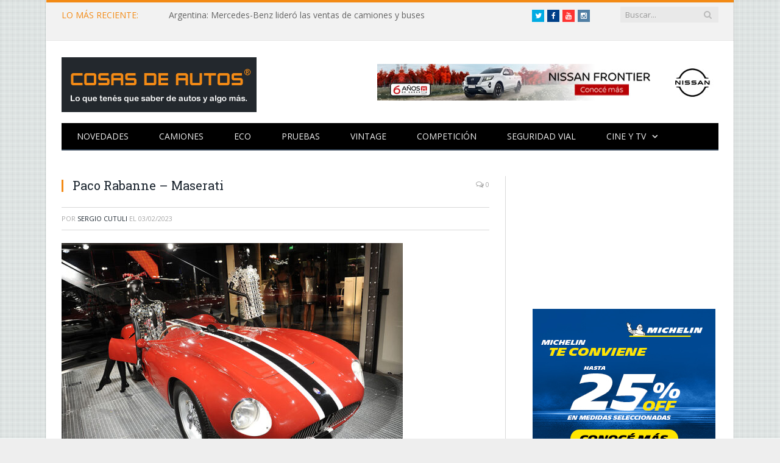

--- FILE ---
content_type: text/html; charset=UTF-8
request_url: https://www.cosasdeautos.com.ar/2023/02/paco-rabanne-y-su-fuerte-lazo-con-los-autos-perfumes-carreras-y-moda/pacorabanne-maserati/
body_size: 8483
content:

<!DOCTYPE html>

<!--[if IE 8]> <html class="ie ie8" lang="es"> <![endif]-->
<!--[if IE 9]> <html class="ie ie9" lang="es"> <![endif]-->
<!--[if gt IE 9]><!--> <html lang="es"> <!--<![endif]-->

<head><meta property="fb:pages" content="21607269451" />


<meta charset="UTF-8" />
<title>  Paco Rabanne &#8211; Maserati</title>

 
<meta name="viewport" content="width=device-width, initial-scale=1" />
<link rel="pingback" href="https://www.cosasdeautos.com.ar/xmlrpc.php" />
	

<link rel="apple-touch-icon-precomposed" href="http://www.cosasdeautos.com.ar/wp-content/uploads/2016/10/Logo-CDA-cuadrado.png" />
	
<link rel='dns-prefetch' href='//platform-api.sharethis.com' />
<link rel='dns-prefetch' href='//fonts.googleapis.com' />
<link rel='dns-prefetch' href='//netdna.bootstrapcdn.com' />
<link rel='dns-prefetch' href='//s.w.org' />
<link rel="alternate" type="application/rss+xml" title="Cosas de Autos &raquo; Feed" href="https://www.cosasdeautos.com.ar/feed/" />
<link rel="alternate" type="application/rss+xml" title="Cosas de Autos &raquo; Feed de los comentarios" href="https://www.cosasdeautos.com.ar/comments/feed/" />
		<script type="text/javascript">
			window._wpemojiSettings = {"baseUrl":"https:\/\/s.w.org\/images\/core\/emoji\/13.0.0\/72x72\/","ext":".png","svgUrl":"https:\/\/s.w.org\/images\/core\/emoji\/13.0.0\/svg\/","svgExt":".svg","source":{"concatemoji":"https:\/\/www.cosasdeautos.com.ar\/wp-includes\/js\/wp-emoji-release.min.js?ver=5.5.1"}};
			!function(e,a,t){var r,n,o,i,p=a.createElement("canvas"),s=p.getContext&&p.getContext("2d");function c(e,t){var a=String.fromCharCode;s.clearRect(0,0,p.width,p.height),s.fillText(a.apply(this,e),0,0);var r=p.toDataURL();return s.clearRect(0,0,p.width,p.height),s.fillText(a.apply(this,t),0,0),r===p.toDataURL()}function l(e){if(!s||!s.fillText)return!1;switch(s.textBaseline="top",s.font="600 32px Arial",e){case"flag":return!c([127987,65039,8205,9895,65039],[127987,65039,8203,9895,65039])&&(!c([55356,56826,55356,56819],[55356,56826,8203,55356,56819])&&!c([55356,57332,56128,56423,56128,56418,56128,56421,56128,56430,56128,56423,56128,56447],[55356,57332,8203,56128,56423,8203,56128,56418,8203,56128,56421,8203,56128,56430,8203,56128,56423,8203,56128,56447]));case"emoji":return!c([55357,56424,8205,55356,57212],[55357,56424,8203,55356,57212])}return!1}function d(e){var t=a.createElement("script");t.src=e,t.defer=t.type="text/javascript",a.getElementsByTagName("head")[0].appendChild(t)}for(i=Array("flag","emoji"),t.supports={everything:!0,everythingExceptFlag:!0},o=0;o<i.length;o++)t.supports[i[o]]=l(i[o]),t.supports.everything=t.supports.everything&&t.supports[i[o]],"flag"!==i[o]&&(t.supports.everythingExceptFlag=t.supports.everythingExceptFlag&&t.supports[i[o]]);t.supports.everythingExceptFlag=t.supports.everythingExceptFlag&&!t.supports.flag,t.DOMReady=!1,t.readyCallback=function(){t.DOMReady=!0},t.supports.everything||(n=function(){t.readyCallback()},a.addEventListener?(a.addEventListener("DOMContentLoaded",n,!1),e.addEventListener("load",n,!1)):(e.attachEvent("onload",n),a.attachEvent("onreadystatechange",function(){"complete"===a.readyState&&t.readyCallback()})),(r=t.source||{}).concatemoji?d(r.concatemoji):r.wpemoji&&r.twemoji&&(d(r.twemoji),d(r.wpemoji)))}(window,document,window._wpemojiSettings);
		</script>
		<style type="text/css">
img.wp-smiley,
img.emoji {
	display: inline !important;
	border: none !important;
	box-shadow: none !important;
	height: 1em !important;
	width: 1em !important;
	margin: 0 .07em !important;
	vertical-align: -0.1em !important;
	background: none !important;
	padding: 0 !important;
}
</style>
	<link rel='stylesheet' id='litespeed-cache-dummy-css'  href='https://www.cosasdeautos.com.ar/wp-content/plugins/litespeed-cache/assets/css/litespeed-dummy.css?ver=5.5.1' type='text/css' media='all' />
<link rel='stylesheet' id='colorbox-theme2-css'  href='https://www.cosasdeautos.com.ar/wp-content/plugins/jquery-colorbox/themes/theme2/colorbox.css?ver=4.6.2' type='text/css' media='screen' />
<link rel='stylesheet' id='colorbox-css-css'  href='https://www.cosasdeautos.com.ar/wp-content/plugins/jquery-colorbox/css/jquery-colorbox-zoom.css?ver=1.4.33' type='text/css' media='all' />
<link rel='stylesheet' id='bigger-picture-css'  href='https://www.cosasdeautos.com.ar/wp-content/plugins/youtube-channel/assets/lib/bigger-picture/css/bigger-picture.min.css?ver=3.25.2' type='text/css' media='all' />
<link rel='stylesheet' id='youtube-channel-css'  href='https://www.cosasdeautos.com.ar/wp-content/plugins/youtube-channel/assets/css/youtube-channel.min.css?ver=3.25.2' type='text/css' media='all' />
<link rel='stylesheet' id='smartmag-fonts-css'  href='https://fonts.googleapis.com/css?family=Open+Sans:400,400Italic,600,700|Roboto+Slab|Merriweather:300italic&#038;subset=latin,latin-ext' type='text/css' media='all' />
<link rel='stylesheet' id='smartmag-core-css'  href='https://www.cosasdeautos.com.ar/wp-content/themes/smart-mag/style.css?ver=2.5.0' type='text/css' media='all' />
<link rel='stylesheet' id='smartmag-responsive-css'  href='https://www.cosasdeautos.com.ar/wp-content/themes/smart-mag/css/responsive.css?ver=2.5.0' type='text/css' media='all' />
<link rel='stylesheet' id='smartmag-font-awesome-css'  href='https://netdna.bootstrapcdn.com/font-awesome/4.2.0/css/font-awesome.css?ver=5.5.1' type='text/css' media='all' />
<link rel='stylesheet' id='custom-css-css'  href='https://www.cosasdeautos.com.ar/?bunyad_custom_css=1&#038;ver=5.5.1' type='text/css' media='all' />
<script type='text/javascript' src='https://www.cosasdeautos.com.ar/wp-includes/js/jquery/jquery.js?ver=1.12.4-wp' id='jquery-core-js'></script>
<script type='text/javascript' src='https://www.cosasdeautos.com.ar/wp-content/plugins/hyphenator/Hyphenator.js?ver=5.1.5' id='hyphenator-js'></script>
<script type='text/javascript' src='https://www.cosasdeautos.com.ar/wp-content/plugins/hyphenator/patterns/es.js?ver=5.1.5' id='hyphenator-es-js'></script>
<script type='text/javascript' src='https://www.cosasdeautos.com.ar/wp-content/plugins/wp-retina-2x/app/picturefill.min.js?ver=1692280840' id='wr2x-picturefill-js-js'></script>
<script type='text/javascript' src='//platform-api.sharethis.com/js/sharethis.js#source=googleanalytics-wordpress#product=ga' id='googleanalytics-platform-sharethis-js'></script>
<link rel="https://api.w.org/" href="https://www.cosasdeautos.com.ar/wp-json/" /><link rel="alternate" type="application/json" href="https://www.cosasdeautos.com.ar/wp-json/wp/v2/media/48193" /><link rel="EditURI" type="application/rsd+xml" title="RSD" href="https://www.cosasdeautos.com.ar/xmlrpc.php?rsd" />
<link rel="wlwmanifest" type="application/wlwmanifest+xml" href="https://www.cosasdeautos.com.ar/wp-includes/wlwmanifest.xml" /> 
<meta name="generator" content="WordPress 5.5.1" />
<link rel='shortlink' href='https://www.cosasdeautos.com.ar/?p=48193' />
<link rel="alternate" type="application/json+oembed" href="https://www.cosasdeautos.com.ar/wp-json/oembed/1.0/embed?url=https%3A%2F%2Fwww.cosasdeautos.com.ar%2F2023%2F02%2Fpaco-rabanne-y-su-fuerte-lazo-con-los-autos-perfumes-carreras-y-moda%2Fpacorabanne-maserati%2F" />
<link rel="alternate" type="text/xml+oembed" href="https://www.cosasdeautos.com.ar/wp-json/oembed/1.0/embed?url=https%3A%2F%2Fwww.cosasdeautos.com.ar%2F2023%2F02%2Fpaco-rabanne-y-su-fuerte-lazo-con-los-autos-perfumes-carreras-y-moda%2Fpacorabanne-maserati%2F&#038;format=xml" />

<!-- WP-SWFObject 2.4 by unijimpe -->
<script src="https://www.cosasdeautos.com.ar/wp-content/plugins/wp-swfobject/2.0/swfobject.js" type="text/javascript"></script>

<!-- Jetpack Open Graph Tags -->
<meta property="og:type" content="article" />
<meta property="og:title" content="Paco Rabanne &#8211; Maserati" />
<meta property="og:url" content="https://www.cosasdeautos.com.ar/2023/02/paco-rabanne-y-su-fuerte-lazo-con-los-autos-perfumes-carreras-y-moda/pacorabanne-maserati/" />
<meta property="og:description" content="Moda y autos en el espacio de Maserati en París." />
<meta property="article:published_time" content="2023-02-03T19:19:08+00:00" />
<meta property="article:modified_time" content="2023-02-03T19:19:49+00:00" />
<meta property="og:site_name" content="Cosas de Autos" />
<meta property="og:image" content="https://www.cosasdeautos.com.ar/wp-content/uploads/2023/02/PacoRabanne-Maserati.jpg" />
<meta property="og:locale" content="es_ES" />
<meta name="twitter:text:title" content="Paco Rabanne &#8211; Maserati" />
<meta name="twitter:image" content="https://www.cosasdeautos.com.ar/wp-content/uploads/2023/02/PacoRabanne-Maserati.jpg?w=640" />
<meta name="twitter:image:alt" content="Paco Rabanne - Maserati" />
<meta name="twitter:card" content="summary_large_image" />

<!-- End Jetpack Open Graph Tags -->
<link rel="icon" href="https://www.cosasdeautos.com.ar/wp-content/uploads/2016/08/cropped-Logo-CDA-32x32.jpg" sizes="32x32" />
<link rel="icon" href="https://www.cosasdeautos.com.ar/wp-content/uploads/2016/08/cropped-Logo-CDA-192x192.jpg" sizes="192x192" />
<link rel="apple-touch-icon" href="https://www.cosasdeautos.com.ar/wp-content/uploads/2016/08/cropped-Logo-CDA-180x180.jpg" />
<meta name="msapplication-TileImage" content="https://www.cosasdeautos.com.ar/wp-content/uploads/2016/08/cropped-Logo-CDA-270x270.jpg" />
<script type="text/javascript">
	Hyphenator.config( {"intermediatestate":"visible","remoteloading":false,"defaultlanguage":"es"} );
	Hyphenator.run();
</script>
		<style type="text/css" id="wp-custom-css">
			/*
Te damos la bienvenida a CSS personalizado

Para saber cómo funciona, ve a http://wp.me/PEmnE-Bt
*/
.logo-image {
	max-width: 320px !important;
}

@media only screen and (max-width: 1128px) {
	.navigation .menu li &gt; a {
		padding: 0 15px !important;
	}
	
	.main-head .adwrap-widget {
		width: 560px !important;
	}
}

@media only screen and (max-width: 799px) {
	.top-bar .trending-ticker ul {
		max-width: 100%;
		overflow: hidden !important;
	}
}

/*
	CSS migrado de Jetpack:
*/

/*
Te damos la bienvenida a CSS personalizado

Para saber cómo funciona, ve a http://wp.me/PEmnE-Bt
*/
.logo-image {
	max-width: 320px !important;
}

@media only screen and (max-width: 1128px) {
	.navigation .menu li &gt; a {
		padding: 0 15px !important;
	}
	
	.main-head .adwrap-widget {
		width: 560px !important;
	}
}

@media only screen and (max-width: 799px) {
	.top-bar .trending-ticker ul {
		max-width: 100%;
		overflow: hidden !important;
	}
}		</style>
			
<!--[if lt IE 9]>
<script src="https://www.cosasdeautos.com.ar/wp-content/themes/smart-mag/js/html5.js" type="text/javascript"></script>
<![endif]-->

</head>

<body class="attachment attachment-template-default single single-attachment postid-48193 attachmentid-48193 attachment-jpeg page-builder right-sidebar boxed">

<div class="main-wrap">

	
	
	<div class="top-bar">

		<div class="wrap">
			<section class="top-bar-content cf">
			
								<div class="trending-ticker">
					<span class="heading">LO MÁS RECIENTE:</span>

					<ul>
												
												
							<li><a href="https://www.cosasdeautos.com.ar/2026/01/argentina-mercedes-benz-lidero-las-ventas-de-camiones-y-buses/" title="Argentina: Mercedes-Benz lideró las ventas de camiones y buses">Argentina: Mercedes-Benz lideró las ventas de camiones y buses</a></li>
						
												
							<li><a href="https://www.cosasdeautos.com.ar/2026/01/verano2026-bfgoodrich-vuelve-a-la-costa-con-una-experiencia-off-road/" title="#Verano2026: BFGoodrich vuelve a la Costa con una experiencia off-road">#Verano2026: BFGoodrich vuelve a la Costa con una experiencia off-road</a></li>
						
												
							<li><a href="https://www.cosasdeautos.com.ar/2026/01/autos-usados-2025-marco-un-nuevo-record-de-ventas/" title="Autos usados: 2025 marcó un nuevo récord de ventas">Autos usados: 2025 marcó un nuevo récord de ventas</a></li>
						
												
							<li><a href="https://www.cosasdeautos.com.ar/2026/01/verano2026-bridgestone-desembarco-en-pinamar-norte/" title="#Verano2026: Bridgestone desembarcó en Pinamar Norte">#Verano2026: Bridgestone desembarcó en Pinamar Norte</a></li>
						
												
							<li><a href="https://www.cosasdeautos.com.ar/2025/12/mercedes-benz-camiones-y-buses-cerro-la-3ra-edicion-de-truckcionar-futuro/" title="Mercedes-Benz Camiones y buses cerró la 3ra edición de TruckCionar Futuro">Mercedes-Benz Camiones y buses cerró la 3ra edición de TruckCionar Futuro</a></li>
						
												
							<li><a href="https://www.cosasdeautos.com.ar/2025/12/verano2026-esto-es-chevrolet-la-propuesta-de-la-marca-del-mono-en-carilo-y-pinamar/" title="#Verano2026: «Esto es Chevrolet», la propuesta de la marca del Moño en Cariló y Pinamar">#Verano2026: «Esto es Chevrolet», la propuesta de la marca del Moño en Cariló y Pinamar</a></li>
						
												
							<li><a href="https://www.cosasdeautos.com.ar/2025/12/verano2026-volkswagen-llega-a-carilo-con-clinicas-de-manejo/" title="#Verano2026: Volkswagen llega a Cariló con clínicas de manejo">#Verano2026: Volkswagen llega a Cariló con clínicas de manejo</a></li>
						
												
							<li><a href="https://www.cosasdeautos.com.ar/2025/12/verano2026-ford-con-triple-apuesta-en-la-costa-y-punta-del-este/" title="#Verano2026: Ford con triple apuesta en la Costa y Punta del Este">#Verano2026: Ford con triple apuesta en la Costa y Punta del Este</a></li>
						
												
							<li><a href="https://www.cosasdeautos.com.ar/2025/12/bfgoodrich-regresa-una-vez-mas-al-dakar/" title="BFGoodrich regresa una vez más al Dakar">BFGoodrich regresa una vez más al Dakar</a></li>
						
												
							<li><a href="https://www.cosasdeautos.com.ar/2025/12/verano2026-mercedes-benz-camiones-y-buses-nuevamente-presente-en-pinamar-y-mar-del-plata/" title="#Verano2026: Mercedes-Benz Camiones y Buses nuevamente presente en Pinamar y Mar del Plata">#Verano2026: Mercedes-Benz Camiones y Buses nuevamente presente en Pinamar y Mar del Plata</a></li>
						
												
							<li><a href="https://www.cosasdeautos.com.ar/2025/12/que-es-el-marcaje-especifico-de-los-neumaticos-michelin/" title="¿Qué es el marcaje específico de los neumáticos Michelin?">¿Qué es el marcaje específico de los neumáticos Michelin?</a></li>
						
												
							<li><a href="https://www.cosasdeautos.com.ar/2025/12/onstar-invita-a-vivir-la-navidad-creando-magia-juntos/" title="OnStar invita a vivir la Navidad «creando magia juntos»">OnStar invita a vivir la Navidad «creando magia juntos»</a></li>
						
												
							<li><a href="https://www.cosasdeautos.com.ar/2025/12/mercedes-benz-plan-de-ahorro-entrego-su-unidad-50-000/" title="Mercedes-Benz Plan de Ahorro entregó su unidad 50.000">Mercedes-Benz Plan de Ahorro entregó su unidad 50.000</a></li>
						
												
							<li><a href="https://www.cosasdeautos.com.ar/2025/12/argentina-se-lanzo-el-totalmente-nuevo-kicks-con-precios-desde-52-990-000/" title="Argentina: se lanzó el totalmente Nuevo Kicks con precios desde $52.990.000">Argentina: se lanzó el totalmente Nuevo Kicks con precios desde $52.990.000</a></li>
						
												
											</ul>
				</div>
				
									
					
			<div class="search">
				<form role="search" action="https://www.cosasdeautos.com.ar/" method="get">
					<input type="text" name="s" class="query live-search-query" value="" placeholder="Buscar..."/>
					<button class="search-button" type="submit"><i class="fa fa-search"></i></button>
				</form>
			</div> <!-- .search -->					
				
				<div class="textwidget custom-html-widget"><ul class="social-icons cf">
	<li><a href="https://twitter.com/cosasdeautos" target="_blank" class="icon fa fa-twitter" title="Twitter" rel="noopener noreferrer"><span class="visuallyhidden">Twitter</span></a></li>
	<li><a href="https://facebook.com/cosasdeautos" target="_blank" class="icon fa fa-facebook" title="Facebook" rel="noopener noreferrer"><span class="visuallyhidden">Facebook</span></a></li>
	<li><a href="https://youtube.com/cosasdeautos" target="_blank" class="icon fa fa-youtube" title="YouTube" rel="noopener noreferrer"><span class="visuallyhidden">YouTube</span></a></li>
	<li><a href="https://instagram.com/cosasdeautos/" target="_blank" class="icon fa fa-instagram" title="Instagram" rel="noopener noreferrer"><span class="visuallyhidden">Instagram</span></a></li>
</ul><br><br>
</div>				
			</section>
		</div>
		
	</div>
	
	
	<div id="main-head" class="main-head">
		
		<div class="wrap">
		
		
			
		<header>
		
			<div class="title">
			
				
		<a href="https://www.cosasdeautos.com.ar/" title="Cosas de Autos" rel="home">
		
							
				<img src="http://www.cosasdeautos.com.ar/wp-content/uploads/2016/02/LogoCosasDeAutos2.gif" class="logo-image" alt="Cosas de Autos"  />
					 
						
		</a>			
			</div>
			
			<div class="right">
				
				
				
					
			<div class="adwrap-widget">
			
				<div class="banner-header">
<A HREF="https://tinyurl.com/bvect8zj" target="_blank"> <IMG SRC="http://www.cosasdeautos.com.ar/wp-content/uploads/banners/560x60-Nissan-Frontier.jpg" WIDTH=560 HEIGHT=60 BORDER=0 ALT="Nissan Frontier"></A>
</div><!--/ads-->			
			</div>
		
				
						
			</div>
			
		</header>			
			<nav class="navigation cf">
			
				<div class="mobile" data-type="off-canvas" data-search="1">
					<a href="#" class="selected">
						<span class="text">Navegación</span><span class="current"></span> <i class="hamburger fa fa-bars"></i>
					</a>
				</div>
				
				<div class="menu-arriba-container"><ul id="menu-arriba" class="menu"><li id="menu-item-15447" class="menu-item menu-item-type-taxonomy menu-item-object-category menu-cat-3 menu-item-15447"><a href="https://www.cosasdeautos.com.ar/category/novedades/">Novedades</a></li>
<li id="menu-item-48314" class="menu-item menu-item-type-taxonomy menu-item-object-category menu-cat-543 menu-item-48314"><a href="https://www.cosasdeautos.com.ar/category/novedades/camiones/">Camiones</a></li>
<li id="menu-item-15454" class="menu-item menu-item-type-taxonomy menu-item-object-category menu-cat-96 menu-item-15454"><a href="https://www.cosasdeautos.com.ar/category/autos-verdes/">ECO</a></li>
<li id="menu-item-15456" class="menu-item menu-item-type-taxonomy menu-item-object-category menu-cat-9 menu-item-15456"><a href="https://www.cosasdeautos.com.ar/category/test/">Pruebas</a></li>
<li id="menu-item-15451" class="menu-item menu-item-type-taxonomy menu-item-object-category menu-cat-2 menu-item-15451"><a href="https://www.cosasdeautos.com.ar/category/vintage/">Vintage</a></li>
<li id="menu-item-15448" class="menu-item menu-item-type-taxonomy menu-item-object-category menu-cat-5 menu-item-15448"><a href="https://www.cosasdeautos.com.ar/category/competicion/">Competición</a></li>
<li id="menu-item-15450" class="menu-item menu-item-type-taxonomy menu-item-object-category menu-cat-3092 menu-item-15450"><a href="https://www.cosasdeautos.com.ar/category/seguridad-vial/">Seguridad vial</a></li>
<li id="menu-item-15455" class="menu-item menu-item-type-taxonomy menu-item-object-category menu-item-has-children menu-cat-10 menu-item-15455"><a href="https://www.cosasdeautos.com.ar/category/cine/">Cine y TV</a>
<ul class="sub-menu">
	<li id="menu-item-15449" class="menu-item menu-item-type-taxonomy menu-item-object-category menu-cat-8 menu-item-15449"><a href="https://www.cosasdeautos.com.ar/category/cine/publicidades/">Publicidad</a></li>
</ul>
</li>
</ul></div>			</nav>
			
		</div>
		
	</div>
	


<div class="main wrap cf">

		
	<div class="row">
	
		<div class="col-8 main-content">
		
				
				
<article id="post-48193" class="post-48193 attachment type-attachment status-inherit" itemscope itemtype="http://schema.org/Article">
	
	<header class="post-header cf">
	
			

		
		
				<div class="heading cf">
				
			<h1 class="post-title item fn" itemprop="name">
			Paco Rabanne &#8211; Maserati			</h1>
			
			<a href="https://www.cosasdeautos.com.ar/2023/02/paco-rabanne-y-su-fuerte-lazo-con-los-autos-perfumes-carreras-y-moda/pacorabanne-maserati/#respond" class="comments"><i class="fa fa-comments-o"></i> 0</a>
		
		</div>

		<div class="post-meta cf">
			<span class="posted-by">Por 
				<span class="reviewer" itemprop="author"><a href="https://www.cosasdeautos.com.ar/author/admin-3/" title="Entradas de Sergio Cutuli" rel="author">Sergio Cutuli</a></span>
			</span>
			 
			<span class="posted-on">el				<span class="dtreviewed">
					<time class="value-title" datetime="2023-02-03T16:19:08-03:00" title="2023-02-03" itemprop="datePublished">03/02/2023</time>
				</span>
			</span>
			
			<span class="cats"></span>
				
		</div>		
			
	</header><!-- .post-header -->

	

	<div class="post-container cf">
	
		<div class="post-content-right">
			<div class="post-content description " itemprop="articleBody">
	
					
				
		<p class="attachment"><a href='https://www.cosasdeautos.com.ar/wp-content/uploads/2023/02/PacoRabanne-Maserati.jpg'><img width="560" height="372" src="https://www.cosasdeautos.com.ar/wp-content/uploads/2023/02/PacoRabanne-Maserati-560x372.jpg" class="attachment-medium size-medium colorbox-48193 " alt="Paco Rabanne - Maserati" loading="lazy" srcset="https://www.cosasdeautos.com.ar/wp-content/uploads/2023/02/PacoRabanne-Maserati-560x372.jpg 560w, https://www.cosasdeautos.com.ar/wp-content/uploads/2023/02/PacoRabanne-Maserati.jpg 1024w" sizes="(max-width: 560px) 100vw, 560px" /></a></p>
<p>Paco Rabanne &#8211; Maserati</p>

		
				
				
			</div><!-- .post-content -->
		</div>
		
	</div>
	
	
	
		
</article>




		<h3 class="section-head">Sobre el Autor</h3>

				<section class="author-info">
		
			<img alt='' src='https://secure.gravatar.com/avatar/d3cb0638df08b4d87c2280e4edade03e?s=100&#038;d=mm&#038;r=g' srcset='https://secure.gravatar.com/avatar/d3cb0638df08b4d87c2280e4edade03e?s=200&#038;d=mm&#038;r=g 2x' class='avatar avatar-100 photo' height='100' width='100' loading='lazy'/>			
			<div class="description">
				<a href="https://www.cosasdeautos.com.ar/author/admin-3/" title="Entradas de Sergio Cutuli" rel="author">Sergio Cutuli</a>				
				<ul class="social-icons">
									
					<li>
						<a href="http://www.cosasdeautos.com.ar/acerca-del-autor/" class="icon fa fa-home" title="Web"> 
							<span class="visuallyhidden">Web</span></a>				
					</li>
					
					
									
					<li>
						<a href="https://www.facebook.com/cosasdeautos" class="icon fa fa-facebook" title="Facebook"> 
							<span class="visuallyhidden">Facebook</span></a>				
					</li>
					
					
									
					<li>
						<a href="https://twitter.com/cosasdeautos" class="icon fa fa-twitter" title="Twitter"> 
							<span class="visuallyhidden">Twitter</span></a>				
					</li>
					
					
								</ul>
				
				<p class="bio">Periodista desde 1994 y amante de los autos de toda la vida. En 2006 le di forma a este blog. ¿Más datos? Clic en la casita -&gt;</p>
			</div>
			
		</section>

	
	<section class="related-posts">
		<h3 class="section-head">Publicaciones Relacionadas</h3> 
		<ul class="highlights-box three-col related-posts">
		
				
			<li class="highlights column one-third">
				
				<article>
						
					<a href="https://www.cosasdeautos.com.ar/2026/01/argentina-mercedes-benz-lidero-las-ventas-de-camiones-y-buses/" title="Argentina: Mercedes-Benz lideró las ventas de camiones y buses" class="image-link">
						<img width="214" height="140" src="https://www.cosasdeautos.com.ar/wp-content/uploads/2026/01/Mercedes-CamionesyBuses-214x140.jpg" class="image colorbox-52061  wp-post-image" alt="Mercedes - Camiones y Buses" loading="lazy" title="Argentina: Mercedes-Benz lideró las ventas de camiones y buses" />	
											</a>
					
					<div class="meta">
						<time datetime="2026-01-14T00:32:05-03:00">14/01/2026 </time>
						
																	
						<span class="comments"><i class="fa fa-comments-o"></i>
							0</span>	
						
					</div>
					
					<h2><a href="https://www.cosasdeautos.com.ar/2026/01/argentina-mercedes-benz-lidero-las-ventas-de-camiones-y-buses/" title="Argentina: Mercedes-Benz lideró las ventas de camiones y buses">Argentina: Mercedes-Benz lideró las ventas de camiones y buses</a></h2>
					
				</article>
			</li>
			
				
			<li class="highlights column one-third">
				
				<article>
						
					<a href="https://www.cosasdeautos.com.ar/2026/01/verano2026-bfgoodrich-vuelve-a-la-costa-con-una-experiencia-off-road/" title="#Verano2026: BFGoodrich vuelve a la Costa con una experiencia off-road" class="image-link">
						<img width="214" height="140" src="https://www.cosasdeautos.com.ar/wp-content/uploads/2026/01/BFGoodrich-2026-02-214x140.jpg" class="image colorbox-52056  wp-post-image" alt="BFGoodrich - Verano 2026" loading="lazy" title="#Verano2026: BFGoodrich vuelve a la Costa con una experiencia off-road" />	
											</a>
					
					<div class="meta">
						<time datetime="2026-01-13T11:56:32-03:00">13/01/2026 </time>
						
																	
						<span class="comments"><i class="fa fa-comments-o"></i>
							0</span>	
						
					</div>
					
					<h2><a href="https://www.cosasdeautos.com.ar/2026/01/verano2026-bfgoodrich-vuelve-a-la-costa-con-una-experiencia-off-road/" title="#Verano2026: BFGoodrich vuelve a la Costa con una experiencia off-road">#Verano2026: BFGoodrich vuelve a la Costa con una experiencia off-road</a></h2>
					
				</article>
			</li>
			
				
			<li class="highlights column one-third">
				
				<article>
						
					<a href="https://www.cosasdeautos.com.ar/2026/01/autos-usados-2025-marco-un-nuevo-record-de-ventas/" title="Autos usados: 2025 marcó un nuevo récord de ventas" class="image-link">
						<img width="214" height="140" src="https://www.cosasdeautos.com.ar/wp-content/uploads/2018/05/autos-usados-10-214x140.jpg" class="image colorbox-52053  wp-post-image" alt="Autos usados" loading="lazy" title="Autos usados: 2025 marcó un nuevo récord de ventas" srcset="https://www.cosasdeautos.com.ar/wp-content/uploads/2018/05/autos-usados-10-214x140.jpg 214w, https://www.cosasdeautos.com.ar/wp-content/uploads/2018/05/autos-usados-10-214x140@2x.jpg 428w" sizes="(max-width: 214px) 100vw, 214px" />	
											</a>
					
					<div class="meta">
						<time datetime="2026-01-12T10:53:21-03:00">12/01/2026 </time>
						
																	
						<span class="comments"><i class="fa fa-comments-o"></i>
							0</span>	
						
					</div>
					
					<h2><a href="https://www.cosasdeautos.com.ar/2026/01/autos-usados-2025-marco-un-nuevo-record-de-ventas/" title="Autos usados: 2025 marcó un nuevo récord de ventas">Autos usados: 2025 marcó un nuevo récord de ventas</a></h2>
					
				</article>
			</li>
			
				</ul>
	</section>

	
				<div class="comments">
				
	
	<div id="comments">

			<p class="nocomments">Comentarios están cerrados.</p>
		
	
	
	</div><!-- #comments -->
				</div>
	
				
		</div>
		
					
		
		
		<aside class="col-4 sidebar">
			<ul>
			
			<li id="youtube-channel-3" class="widget widget_youtube-channel"><div class="youtube_channel default responsive ytc_display_playlist"><div class="ytc_video_container ytc_video_1 ytc_video_single ytc_playlist_only ar16_9"><div class="fluid-width-video-wrapper"><iframe src="https://www.youtube.com/embed/videoseries?list=UUlsa3FY_9XcoaZffcAO95wQ" width="306" height="172"></iframe></div><!-- .fluid-width-video-wrapper --></div><!-- .ytc_video_container --></div><!-- .youtube_channel --><div class="clearfix"></div></li>

		<li id="bunyad_ads_widget-27" class="widget bunyad-ad">		
					
			<div class="adwrap-widget">
			
				<div class="ads" style="width:300px; height:250px; margin-left:15px;">
<a HREF="https://www.michelin.com.ar/auto/dealer-locator?utm_source=DirectBuying&utm_medium=display&utm_campaign=MICHELIN/B2C/Promotion/PDT/Summer|00000_PromoVerano_2025-11-18_2026-01-31_DIS_AWR_LOC_ARG&utm_term=Prensa&utm_content=CosasDeAutos
" target="_blank"> <img src="http://www.cosasdeautos.com.ar/wp-content/uploads/banners/300x250-Michelin.jpg" width=300 height=250 border=0 alt="Michelin"></a></div><!--/ads-->			
			</div>
		
		</li>
		
		
		<li id="bunyad_ads_widget-9" class="widget bunyad-ad">		
					
			<div class="adwrap-widget">
			
				<div class="ads" style="width:300px; height:250px; margin-left:15px;">
<a HREF="https://www.kia.com.ar/kia-k3/?utm_source=CosasDeAutos&utm_medium=banner&utm_campaign=LanzamientoAllNewK3&utm_id=LanzamientoAllnewK3&utm_term=LanzamientoAllNewK3&utm_content=gif300x250" target="_blank"> <img src="http://www.cosasdeautos.com.ar/wp-content/uploads/banners/300x250-Kia-K3.gif" width=300 height=250 border=0 alt="Nueva Kia K3"></a></div><!--/ads-->			
			</div>
		
		</li>
		
		
		<li id="bunyad_ads_widget-26" class="widget bunyad-ad">		
					
			<div class="adwrap-widget">
			
				<div class="ads" style="width:300px; height:125px; margin-left:15px;">
<a HREF="https://tinyurl.com/y5rwhmuz" target="_blank"> <img src="http://www.cosasdeautos.com.ar/wp-content/uploads/banners/300x125-Honda-WRV.jpg" width=300 height=125 border=0 alt="Honda WR-V"></a></div><!--/ads-->			
			</div>
		
		</li>
		
		
		<li id="bunyad_ads_widget-8" class="widget bunyad-ad">		
					
			<div class="adwrap-widget">
			
				<div class="ads" style="width:300px; height:125px; margin-left:15px;">
<a HREF="https://www.mercedes-benz-trucks.com.ar/modelos/atego/?utm_source=CosasDeAutos&utm_medium=banner&utm_campaign=Atego1932" target="_blank"> <img src="http://www.cosasdeautos.com.ar/wp-content/uploads/banners/300x125-MB-Lideres.gif" width=300 height=125 border=0 alt="Mercedes-Benz Camiones y Buses"></a></div><!--/ads-->

			
			</div>
		
		</li>
		
		
		<li id="bunyad_ads_widget-18" class="widget bunyad-ad">		
					
			<div class="adwrap-widget">
			
				<div class="ads" style="width:300px; height:125px; margin-left:15px;">
<a HREF="https://tinyurl.com/b445yzrt" target="_blank"> <img src="http://www.cosasdeautos.com.ar/wp-content/uploads/banners/300x125-MercedesBenz.jpg" width=300 height=125 border=0 alt="Mercedes-Benz Autos"></a></div><!--/ads-->			
			</div>
		
		</li>
		
		
		<li id="bunyad_ads_widget-13" class="widget bunyad-ad">		
					
			<div class="adwrap-widget">
			
				<div class="ads" style="width:300px; height:250px; margin-left:15px;">
<a HREF="https://tinyurl.com/3ke45s3x" target="_blank"> <img src="http://www.cosasdeautos.com.ar/wp-content/uploads/banners/300x250-GWM.jpg" width=300 height=250 border=0 alt="Great Wall Motors"></a></div><!--/ads-->			
			</div>
		
		</li>
		
		
		<li id="bunyad_ads_widget-5" class="widget bunyad-ad">		
					
			<div class="adwrap-widget">
			
				<div class="ads" style="width:300px; height:250px; margin-left:15px;">
<a HREF="https://www.chevrolet.com.ar/autos-electricos/spark-euv" target="_blank"> <img src="http://www.cosasdeautos.com.ar/wp-content/uploads/banners/300x250-Chevrolet-SparkEUV.jpg" width=300 height=250 border=0 alt="Chevrolet Spark EUV"></a></div><!--/ads-->			
			</div>
		
		</li>
		
		
		<li id="bunyad_ads_widget-17" class="widget bunyad-ad">		
					
			<div class="adwrap-widget">
			
				<div class="ads" style="width:300px; height:250px; margin-left:15px;">
<a HREF="https://tinyurl.com/yeyvtpaj" target="_blank"> <img src="http://www.cosasdeautos.com.ar/wp-content/uploads/banners/300x250-Toyota-10.jpg" width=300 height=250 border=0 alt="Toyota 10"></a></div><!--/ads-->			
			</div>
		
		</li>
		
		
		<li id="bunyad_ads_widget-24" class="widget bunyad-ad">		
					
			<div class="adwrap-widget">
			
							
			</div>
		
		</li>
		
		
		<li id="bunyad_ads_widget-11" class="widget bunyad-ad">		
					
			<div class="adwrap-widget">
			
				<div class="ads" style="width:300px; height:125px; margin-left:15px;">
<a HREF="https://tinyurl.com/m2ztfaum" target="_blank"> <img src="http://www.cosasdeautos.com.ar/wp-content/uploads/banners/300x125-Renault-Arkana.jpg" width=300 height=125 border=0 alt="Renault Arkana"></a></div><!--/ads-->			
			</div>
		
		</li>
		
		
		<li id="bunyad_ads_widget-28" class="widget bunyad-ad">		
					
			<div class="adwrap-widget">
			
							
			</div>
		
		</li>
		
			
			</ul>
		</aside>
		
		
	</div> <!-- .row -->
		
	
</div> <!-- .main -->


		
	<footer class="main-footer">
	
		
	
		
	</footer>
	
</div> <!-- .main-wrap -->

<script type='text/javascript' id='colorbox-js-extra'>
/* <![CDATA[ */
var jQueryColorboxSettingsArray = {"jQueryColorboxVersion":"4.6.2","colorboxInline":"false","colorboxIframe":"false","colorboxGroupId":"","colorboxTitle":"","colorboxWidth":"false","colorboxHeight":"false","colorboxMaxWidth":"false","colorboxMaxHeight":"false","colorboxSlideshow":"true","colorboxSlideshowAuto":"false","colorboxScalePhotos":"true","colorboxPreloading":"false","colorboxOverlayClose":"true","colorboxLoop":"true","colorboxEscKey":"true","colorboxArrowKey":"true","colorboxScrolling":"true","colorboxOpacity":"0.85","colorboxTransition":"fade","colorboxSpeed":"350","colorboxSlideshowSpeed":"2500","colorboxClose":"cerrar","colorboxNext":"siguiente","colorboxPrevious":"anterior","colorboxSlideshowStart":"comenzar slideshow","colorboxSlideshowStop":"parar slideshow","colorboxCurrent":"{current} de {total} im\u00e1genes","colorboxXhrError":"This content failed to load.","colorboxImgError":"This image failed to load.","colorboxImageMaxWidth":"100%","colorboxImageMaxHeight":"100%","colorboxImageHeight":"100%","colorboxImageWidth":"100%","colorboxLinkHeight":"100%","colorboxLinkWidth":"100%","colorboxInitialHeight":"100","colorboxInitialWidth":"300","autoColorboxJavaScript":"","autoHideFlash":"true","autoColorbox":"true","autoColorboxGalleries":"","addZoomOverlay":"true","useGoogleJQuery":"","colorboxAddClassToLinks":""};
/* ]]> */
</script>
<script type='text/javascript' src='https://www.cosasdeautos.com.ar/wp-content/plugins/jquery-colorbox/js/jquery.colorbox-min.js?ver=1.4.33' id='colorbox-js'></script>
<script type='text/javascript' src='https://www.cosasdeautos.com.ar/wp-content/plugins/jquery-colorbox/js/jquery-colorbox-wrapper-min.js?ver=4.6.2' id='colorbox-wrapper-js'></script>
<script type='text/javascript' src='https://www.cosasdeautos.com.ar/wp-includes/js/comment-reply.min.js?ver=5.5.1' id='comment-reply-js'></script>
<script type='text/javascript' src='https://www.cosasdeautos.com.ar/wp-content/plugins/youtube-channel/assets/lib/bigger-picture/bigger-picture.min.js?ver=3.25.2' id='bigger-picture-js'></script>
<script type='text/javascript' src='https://www.cosasdeautos.com.ar/wp-content/plugins/youtube-channel/assets/js/youtube-channel.min.js?ver=3.25.2' id='youtube-channel-js'></script>
<script type='text/javascript' id='bunyad-theme-js-extra'>
/* <![CDATA[ */
var Bunyad = {"ajaxurl":"https:\/\/www.cosasdeautos.com.ar\/wp-admin\/admin-ajax.php"};
/* ]]> */
</script>
<script type='text/javascript' src='https://www.cosasdeautos.com.ar/wp-content/themes/smart-mag/js/bunyad-theme.js?ver=2.5.0' id='bunyad-theme-js'></script>
<script type='text/javascript' src='https://www.cosasdeautos.com.ar/wp-content/themes/smart-mag/js/jquery.flexslider-min.js?ver=2.5.0' id='flex-slider-js'></script>
<script type='text/javascript' src='https://www.cosasdeautos.com.ar/wp-content/themes/smart-mag/js/jquery.sticky-sidebar.min.js?ver=2.5.0' id='sticky-sidebar-js'></script>
<script type='text/javascript' src='https://www.cosasdeautos.com.ar/wp-content/plugins/litespeed-cache/assets/js/instant_click.min.js?ver=7.7' id='litespeed-cache-js'></script>
<script type='text/javascript' src='https://www.cosasdeautos.com.ar/wp-includes/js/wp-embed.min.js?ver=5.5.1' id='wp-embed-js'></script>
<!-- My YouTube Channel --><script type="text/javascript"></script>
</body>
</html>

<!-- Page supported by LiteSpeed Cache 7.7 on 2026-01-26 15:52:08 -->